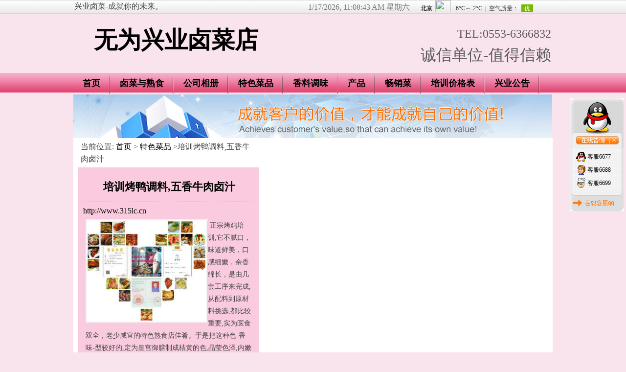

--- FILE ---
content_type: text/html; Charset=utf-8
request_url: http://www.315lc.cn/news/lzsj130780.html
body_size: 8887
content:

<!DOCTYPE html PUBLIC "-//W3C//DTD XHTML 1.0 Transitional//EN" "http://www.w3.org/TR/xhtml1/DTD/xhtml1-transitional.dtd">
<html xmlns="http://www.w3.org/1999/xhtml">
<head>
<meta http-equiv="Content-Type" content="text/html; charset=utf-8" />
<title>培训烤鸭调料,五香牛肉卤汁</title>
<meta name="keywords" content="培训烤鸭,卤汁培训,培训调料,烤鸭调料,卤汁调料,五香牛肉培训,五香牛肉调料" />
<meta name="Description" content="烤鸭：采用精选中药香料熬成老汤，经腌制、熬卤、浸泡工艺制作而成。五香牛肉都是现学现做，所以程序必不可少。培训烤鸭,五香牛肉卤汁调料卤汁是一般餐厅里有那么几道菜常用到的，网站http://m.315lc.cn询问；189 5 655 6 237，" / >
<link rel="shortcut icon" href="http://s1.cdn.zhuolaoshi.cn/sys_img/WebIcon/14.ico" type="image/x-icon"><link rel="Bookmark" href="http://s1.cdn.zhuolaoshi.cn/sys_img/WebIcon/14.ico" type="image/x-icon"> 
<script language="JavaScript" type="text/javascript" src="http://cdn.zhuolaoshi.cn/js/jquery-1.11.1.min.js"></script>
<script language="JavaScript" type="text/javascript" src="http://cdn.zhuolaoshi.cn/js/layer/layer.min.js"></script>
<script language="JavaScript" src="http://cdn.zhuolaoshi.cn/js/jquery.d.imagechange.js"></script>
<script language="JavaScript" src="http://cdn.zhuolaoshi.cn/js/MSClass.js"></script>
<script src="http://cdn.zhuolaoshi.cn/js/fixIE.js"></script>
<script src="http://s1.cdn.zhuolaoshi.cn/js/jquery.lazyload.js"></script>
<link href="http://s1.cdn.zhuolaoshi.cn/user/site46581/user_sys/css.css?2026/1/17190821" rel="stylesheet" type="text/css" />
<style type="text/css">
.top_main{ height:282px;}
.bot_main{ height:104px;overflow:hidden}
.main_css{overflow:hidden}
.box_left .mokuai{margin-bottom:4px;}
.breadcrumb{padding:5px;border:#666666 0px solid;}
.artlist{margin-bottom:5px;margin-top:5px;}
.box_css_0{padding:0px 0px 0px 0px;border:#d9d9d9 1px solid;background:url(http://sc.zhuolaoshi.cn/sc/wangyebj/datu/112.gif) #ffffff;}
.box_css_top_0{background:url(http://sc.zhuolaoshi.cn/sc/menubj/datu/99.gif);color:#434343;font-size:12px;font-family:微软雅黑;font-weight:bold;padding:3px 4px 5px 6px;}
.box_css_top_0 span a{float:right;background:url(http://sc.zhuolaoshi.cn/sc/more/datu/8.gif) no-repeat;display:block;font-weight: normal; font-style:normal;font-size:12px;width:30px;height:13px;margin-top:3px;margin-right:6px;}
.box_css_main_0{background:url(http://sc.zhuolaoshi.cn/sc/wangyebj/datu/115.gif) left;padding:4px 5px 6px 7px;}
.a_css_0 li{display:block;padding:1px 2px 3px 4px;margin:4px 3px 2px 1px;border-bottom-color:#d9d9d9;border-bottom-width:1px;border-bottom-style:dashed;background:url(/sys_img/bg_img/menu2/9.gif)  left;}
.a_css_0 li a{color:#434343;font-size:12px;}
.a_css_0 li a:visited{color:#434343;font-size:12px;}
.a_css_0 li a:hover{font-size:12px;color:#0000ff;text-decoration:underline;}
.a_css_0 li span{float:right;color:#674ea7;}
.article_show{color:rgb(136,136,136);font-size:12px;text-align:center;margin-bottom:5px;margin-top:5px;}
.articleContent{padding:5px; word-wrap: break-word;}
.pldiv{margin-bottom:4px;}
.comm_list{padding:5px;}
.CommUl{list-style-type:none;margin:0px;padding:0px 0px 3px 0px;text-align:left;border-bottom: 1px dotted #afafb0;}
.CommUl li{margin:0px;padding:8px 3px 0px 3px;text-align:left;line-height:20px;}
.comm_list .CommUl li .author{color:#1e50a2;}
.comm_list .CommUl li .from{color:#666;}
.comm_list .CommUl li .postTime{color:#666;float: right;display: block;white-space: nowrap;}
.artcomment{margin-top:4px;}
#verifycode{position:relative;top:-2px;}
.lazy{ background: #F4F4F4 url(/sys_img/loading.gif) no-repeat center center; }
.articleContent img{ max-width:100%;}
</style>
<script language="javascript">
$(function(){
$('.menu li div').css('top',$('.menu li').css('height'));var isie678=(/msie 6/i.test(navigator.userAgent))||(/msie 7/i.test(navigator.userAgent))||(/msie 8/i.test(navigator.userAgent));$('.menu >li').on('mouseenter',function(){$(this).find('div').show();$(this).children('a').addClass('menuhover');if(isie678){$(this).addClass('active')}}).on('mouseleave',function(){$(this).find('div').hide();$(this).children('a').removeClass('menuhover');if(isie678){$(this).removeClass('active')}});});
function changeSize(size){
    $(".articleContent").css("font-size",size+"px").find("*").css("font-size",size+"px");
    $("#bot_main").css("position","static").css("position","relative");
}
$(function(){
    $("#postComment").on("click",function(){
        if($("#plcontent").val()==""||$("#plcontent").val()==$("#plcontent").attr("placeholder")){
            alert("请输入评论内容！");
            return false;
        }
        if($("#plcode").val()==""){
            alert("请输入验证码！");
            return false;
        }
        $.ajax({
            type:"post",
            url:"/inc/ajaxComment.asp?act=post",
            data:{
                articleId:130,
                content:$("#plcontent").val(),
                code:$("#plcode").val()
            },
            dataType:"json"
        }).done(function(data){
            if(data.errno){
                alert(data.msg);
            }else{
                alert(data.msg);
                if(data.show){
                    var strVar = "";
                    strVar += "<ul class=\"CommUl\">";
                    strVar += "    <li class=\"clearfix\">";
                    strVar += "    <span style=\"float:left\"><img src=\"/sys_img/msg.gif\"> 评论人：<span class=\"author\"> "+(data.show.username==""?"匿名用户":data.show.username)+" <\/span> <span class=\"ip\"> ip："+data.show.ip+" <\/span><\/span><span class=\"postTime\">"+data.show.date+" 发表<\/span>";
                    strVar += "    <\/li>";
                    strVar += "    <li><div style=\"line-height: 21px; margin-bottom: 3px; zoom: 1; word-wrap: break-word;overflow:hidden;\">"+$("#plcontent").val()+"<\/div><\/li>";
                    strVar += "<\/ul>";
                    if($(".comm_list .CommUl").length){
                        $(strVar).insertBefore($(".comm_list .CommUl:first"));
                    }else{
                        $(strVar).appendTo($(".comm_list"));
                    }
                }
                $("#plcontent").val('');
                $("#plcode").val('');
                $("#verifycode").attr("src","/inc/VerifyCode.asp?r="+Math.random());
            }
        }).error(function(){
            alert("评论失败！");
        });
    });
    $(".showLogin").on("click",function(){
        var act=$(this).attr("data-act");
        $.layer({
            type: 2,
            maxmin: false,
            shadeClose: false,
            title: "会员登录",
            shade: [0.2,'#000'],
            offset: ['200px',''],
            area: ['300px', '220px'],
            iframe: {src: "/inc/loginFrame.asp?act="+act+"&r="+Math.random()}
        });
    });
    $(".comm_list").on("click",".pager a",function(){
        var page=$(this).attr("page");
        $(".comm_list").load("/inc/ajaxComment.asp?act=get&articleId=130&page="+page+"&r="+Math.random());
    });
});

</script>
<style type="text/css">
.top_all,.bot_all,.nrscreen{min-width:980px;}
.quanpinbj{min-width:980px;width:100%; position:relative; z-index:-1;}
</style>

</head>
<body>

<div class="top_all" id="top_all">
	<div class="top_main" id="top_main" style="position:relative;z-index:10;">
	  
		<div id="mokuai_1" style="overflow:hidden;position:absolute;width:338px; height:59px; top:52px; left:42px; z-index:1">
			<div style="">
                <div id="tb_last_box_1"><strong style="color:#5D5D5D;font-family:微软雅黑;font-size:62px;line-height:60px;white-space:normal;"><span style="font-size:48px;"><a href="http://www.315lc.cn" target="_blank"><span style="font-size:48px;">无为兴业卤菜店</span></a></span></strong></div>

            </div>
		</div>
	  
		<div id="mokuai_3" style="position:absolute;width:978px; height:41px; top:144px; left:-1px; z-index:99">
			<div style="">
                <style>
.menu{width:980px}
</style><ul class='menu clearfix'>
<li><a href="/" target="_self">首页</a><div><a href="/guanyu/" target="_self">公司介绍</a></div></li>
<li><a href="/chanpin/" target="_self">卤菜与熟食</a></li>
<li><a href="/album_7/" target="_self">公司相册</a></li>
<li><a href="/news/" target="_self">特色菜品</a></li>
<li><a href="/ITnews/" target="_self">香料调味</a></li>
<li><a href="/dongtai/" target="_self">产品</a></li>
<li><a href="/shop/" target="_self">畅销菜</a></li>
<li><a href="/pzjgb/" target="_self">培训价格表</a></li>
<li><a href="/xygg/" target="_self">兴业公告</a></li>

</ul>
    <script>
    $(function(){
        var path=location.pathname;
        $(".menu li>a").each(function(i,link){
            if($(link).attr("href")==path){
                $(link).parent().addClass("current");
            }
        });
    });
    </script>
    
            </div>
		</div>
	  
		<div id="mokuai_4" style="overflow:hidden;position:absolute;width:219px; height:21px; top:2px; left:480px; z-index:1">
			<div style="">
                <div id="tb_last_box_4"><script>   
   setInterval("timer.innerHTML=new Date().toLocaleString()+' 星期'+'日一二三四五六'.charAt(new Date().getDay());",1000);
</script>
<div id="timer" style="color:#787878;">
</div></div>

            </div>
		</div>
	  
		<div id="mokuai_5" style="overflow:hidden;position:absolute;width:264px; height:24px; top:1px; left:710px; z-index:1">
			<div style="">
                <div id="tb_last_box_5"><iframe width="280" scrolling="no" height="25" frameborder="0" allowtransparency="true" src="http://i.tianqi.com/index.php?c=code&id=34&icon=1&num=3">
</iframe></div>

            </div>
		</div>
	  
		<div id="mokuai_6" style="overflow:hidden;position:absolute;width:360px; height:47px; top:88px; left:617px; z-index:1">
			<div style="">
                <div id="tb_last_box_6"><div style="text-align:right;">
	<span style="color:#5D5D5D;font-family:KaiTi_GB2312;font-size:32px;line-height:1.5;">诚信单位-值得信赖</span>
</div></div>

            </div>
		</div>
	  
		<div id="mokuai_7" style="overflow:hidden;position:absolute;width:211px; height:31px; top:51px; left:766px; z-index:1">
			<div style="">
                <div id="tb_last_box_7"><div style="text-align:right;">
	<span style="color:#5D5D5D;font-family:KaiTi_GB2312;font-size:24px;line-height:1.5;">TEL:0553-6366832</span>
</div></div>

            </div>
		</div>
	  
		<div id="mokuai_9" style="overflow:hidden;position:absolute;width:262px; height:25px; top:0px; left:2px; z-index:1">
			<div style="">
                <div id="tb_last_box_9">兴业卤菜-成就你的未来。</div>

            </div>
		</div>
	  
		<div id="mokuai_10" style="overflow:hidden;position:absolute;width:979px; height:89px; top:193px; left:0px; z-index:1">
			<div style="">
                <div id="tb_last_box_10"><img src="/user/204/image/20151208/20151208085984088408.png" alt="" /></div>

            </div>
		</div>
	  
	</div>
</div>

<div class="main_css clearfix" id="main_body">

    <div class="box_left" style="float:right;width:550px;padding-top:20px;padding-right:0px;padding-bottom:0px;padding-left:30px;">
    
    </div>

    <div class="box_right" style="float:left;width:370px">
        <div class="breadcrumb">当前位置:
            <a href="/">首页</a> &gt; 
            <a href='/news/'>特色菜品</a> &gt;培训烤鸭调料,五香牛肉卤汁
        </div>
        
                    <div class="box_css_2">
                        <div class="box_css_main_2">
                            
                                <h1 style="color:#000000;font-size:22px;padding-top:20px;padding-right:2px;padding-bottom:3px;padding-left:4px;text-align:center">培训烤鸭调料,五香牛肉卤汁</h1>
                                <div class="article_show clearfix" style="padding:5px 0;border-bottom:1px dotted ">
                                    <div style="float:left;">
                                        
                                    </div>
                                    <div style="float:right;">
                                        
                                    </div>
                                </div>
                            
                            <div class="artad_top"><a href="http://www.315lc.cn" target="_blank">http://www.315lc.cn</a></div>
                            
                            <div class="articleContent" style="color:#434343;font-size:14px;line-height:25px;"><style>.articleContent a{color:#434343;font-size:14px;line-height:25px;}</style>
                                <p>
	<a href="http://www.315lc.cn/" target="_blank"><img src="http://s1.cdn.zhuolaoshi.cn/user/site46581/image/20190731/20190731183931603160.jpg" alt="兴业卤菜产品" width="250" height="211" title="兴业卤菜产品" align="left" /></a>&nbsp;正宗烤鸡培训,它不腻口，味道鲜美，口感细嫩，余香绵长，是由几套工序来完成,从配料到原材料挑选,都比较重要,实为医食双全，老少咸宜的特色熟食店佳肴。于是把这种色-香-味-型较好的,定为皇宫御膳制成桔黄的色,晶莹色泽,内嫩外焦,酥松内外,容易消化的卤菜,它有开脾健胃-生津养血-补气的功效。从皮到肉到骨鲜味一致,酥松可口,不夹牙。&nbsp; 烤鸭：采用精选中药熬成老汤，经腌制/熬卤/浸泡/沥水和烤制等工艺制作而成。鸭子外观饱满，颜色为枣红色，<a href="/search/article.asp?keyw=培训烤鸭">培训烤鸭</a>,<a href="/search/article.asp?keyw=五香牛肉调料">五香牛肉调料</a>皮层酥脆，外焦里嫩，细品起来，滋味更加美妙。巧用了自创独特的味道，让大部分消费者吃一次就记住了这个的味道；<br />
五香牛肉：如今会做菜的人越来越少了，都是现学现做，所以程序必不可少。它是流行的一道菜，便宜量足，<a href="/search/article.asp?keyw=卤汁培训">卤汁培训</a>,<a href="/search/article.asp?keyw=培训调料">培训调料</a>有助于消化。小餐厅里有那么几道菜被点到的，它是大饭店-小吃部常见的一道菜。致富项目，适合餐饮店，熟食店，卤菜摊经营。<br />
卤汁：餐馆里的卤汁都不会只用过一次就倒掉，而是会反复利用。其保存方法：每天早、晚需烧沸一次，“药袋”一般几天换一次，<a href="/search/article.asp?keyw=烤鸭调料">烤鸭调料</a>,<a href="/search/article.asp?keyw=五香牛肉培训">五香牛肉培训</a>每天还要根据用量的损耗，适当<a href="/search/article.asp?keyw=卤汁调料">卤汁调料</a>按比例加入生抽、鱼露、老抽、盐、糖、酒，每天卤制后，需将南姜、蒜头、青蒜、芫荽捞起，除去泡沫杂质。不能有水份混入防止变质。卤水上面的油要保留住。<br />
网址：http://www.315lc.cn <a href="/search/article.asp?keyw=培训烤鸭">培训烤鸭</a>,五香牛肉<a href="/search/article.asp?keyw=卤汁调料">卤汁调料</a>欢迎咨询:+q:五、六、三、零、四、一、二、五、六:<br />
技术垂询:壹捌玖伍陆伍伍陆贰叁柒、<br />
询问；189 5 655 6 237，
</p>
                            </div>
                            <div>
                            
                                <div class="wz_shangyi">上一篇：<a href="/news/lzsj120814.html">加盟学做鹅,鸡,鸭,盐水口味</a></div>
                            
                                <div class="wz_xiayi">下一篇：<a href="/news/lzsj140766.html">特色卤菜加盟,鸡,凤爪,清真口味</a></div>
                            
                            </div>
                        
                        <div class="artad_bot"><a href="http://m.315lc.cn" target="_blank"></a><a href="http://m.315lc.cn" target="_blank"></a><a href="http://www.lcjmssd.cn" target="_blank">http://www.lcjmssd.cn</a></div>
                        
                        </div>
                    </div>
                    
                    <div class="artcomment box_css_2">
                        <div class="box_css_top_2">文章评论</div>
                        <div class="box_css_main_2">
                            <div class="pldiv">
                                <textarea id="plcontent" cols="70" rows="4" class="input_style" maxlength="1000" placeholder="评论内容"></textarea>
                            </div>
                            <div class="pldiv">
                                <input type="text" size="20" id="plcode" class="input_style" style="text-transform:uppercase" /> <img src="/inc/VerifyCode.asp" onclick="this.src='/inc/VerifyCode.asp?r='+Math.random();" align="absmiddle" id="verifycode">
                                <input id="postComment" class="button_style" type="button" value="提交" />
                            </div>
                            <div class="pldiv">
                                发表评论：(匿名发表无需登录，已登录用户可直接发表。) 登录状态： 
                                
                                <span class="loginStatus" style="color:red" id="loginStatus"><a href="javascript:void(0)" class="showLogin" data-act="articlecommentlogin" style="color:#a94442">未登录,点击登录</a></span>
                                
                            </div>
                            <div class="comm_list">
                                
                                <div class="pager">
                                    
                                </div>
                            </div>
                        </div>
                    </div>
                    
    </div>
</div>
<div class="bot_all" id="bot_all">
	<div class="bot_main" id="bot_main" style="position:relative">
	  
		<div style="position:absolute;width:969px; height:72px; top:32px; left:7px; z-index:1;overflow:hidden;">
			<div style="">
                <div id="tb_last_box_2"><p style="text-align:center;">
	<span style="color:#000000;font-family:'Microsoft YaHei';font-size:14px;line-height:1.5;">地址：中国·安徽无为县无城镇城北社区花园14号 &nbsp; &nbsp;电话： +86-0553-6366832&nbsp;&nbsp;</span>
</p>
<p style="text-align:center;">
	<span style="color:#000000;font-family:'Microsoft YaHei';font-size:14px;line-height:1.5;">手机：18956556237&nbsp; 业务QQ563041256</span>
</p>
<span style="color:#FFFFFF;font-size:14px;font-family:'Microsoft YaHei';"> 
<div style="text-align:center;">
	<span style="line-height:1.5;color:#000000;">版权所有：芜湖彗星网络科技有限公司&nbsp; ICP备案号： 皖ICP备19015176号-1</span> 
</div>
</span></div>

            </div>
		</div>
	  
	</div>
</div>
<div style="display:; text-align:center; clear:both"><script type="text/javascript" src="https://js.users.51.la/19377496.js"></script>

<script src="https://s22.cnzz.com/z_stat.php?id=1272814915&web_id=1272814915" language="JavaScript"></script></div><script>(function(){var bp = document.createElement('script');bp.src = '//push.zhanzhang.baidu.com/push.js';var s = document.getElementsByTagName("script")[0];    s.parentNode.insertBefore(bp, s);})();</script>
<script>
$(function(){
     $( "img.lazy" ).lazyload();
})
</script>
<script language="JavaScript" src="/js/page_common.js"></script>
</body>
</html>


--- FILE ---
content_type: text/html; charset=UTF-8
request_url: http://i.tianqi.com/index.php?c=code&id=34&icon=1&num=3
body_size: 2594
content:
<html><head>
    <meta http-equiv="Content-Type" content="text/html; charset=utf-8">
    <meta name="viewport" content="width=device-width, initial-scale=1.0, maximum-scale=1.0, minimum-scale=1.0, user-scalable=no" />
    <title>北京天气预报代码调用</title>
    <!--[if IE 6]>
    <script type="text/javascript" mce_src="DD_belatedPNG.js" src="//static.tianqistatic.com/static/js/DD_belatedPNG.js"></script>
    <script type="text/javascript">DD_belatedPNG.fix(".pngtqico");</script>
    <![endif]-->
    <link href="//plugin.tianqistatic.com/static/css/new_zishiying.css" rel="stylesheet" type="text/css">
    <script type="text/javascript">
        var color = bgcolor = bdcolor = site = icon = "";
        var num = 0;
         var pngtqico = document.querySelector('.pngtqico')
        document.addEventListener('DOMContentLoaded', function() {
            init();
            
            // icon 参数处理
            if (typeof(icon) !== 'undefined' && icon !== '') {
                var pngtqicoElements = document.querySelectorAll(".pngtqico");
                pngtqicoElements.forEach(function(element) {
                    if (element.src.indexOf('tianqibig') > 1) {
                        element.src = element.src.replace("tianqibig", icon);
                    } else {
                        element.src = element.src.replace("/tianqi/", '/' + icon + '/');
                    }
                });
            } else {
                icon = 'tqicon1';
            }
            
            // bgcolor 参数处理
            if (typeof(bgcolor) !== 'undefined' && bgcolor !== '') {
                document.getElementById("mobile280").style.backgroundColor = bgcolor;
            }
            
            // bdcolor 参数处理
            if (typeof(bdcolor) !== 'undefined' && bdcolor !== '') {
                document.getElementById("mobile280").style.border = '1px solid ' + bdcolor;
            }
            
            // color 参数处理
            if (typeof(color) !== 'undefined' && color !== '') {
                document.getElementById("mobile280").style.color = color;
                
                // 设置所有链接颜色
                var mobile280Links = document.querySelectorAll("#mobile280 a");
                mobile280Links.forEach(function(element) {
                    element.style.color = color;
                });
                
                // 设置 f1 类元素颜色
                var f1Elements = document.querySelectorAll("#mobile280 .f1");
                f1Elements.forEach(function(element) {
                    element.style.color = color;
                });
                
                // 清除 wtpic font 元素的 color 属性
                var wtpicFontElements = document.querySelectorAll("#mobile280 .wtpic font");
                wtpicFontElements.forEach(function(element) {
                    element.removeAttribute("color");
                });
            }
            
            // temp 参数处理
            if (typeof(temp) !== 'undefined' && temp == 0) {
                var wt2Elements = document.querySelectorAll("div.wt2");
                wt2Elements.forEach(function(element) {
                    element.remove();
                });
            }
            
            // textalign 参数处理
            if (typeof(textalign) !== 'undefined' && textalign == 1) {
                document.getElementById("mobile280").classList.add('flex');
            }
        });

        function init() {
            if (num == 0) num = 5;

            // 移除多余的 day 元素
            for (var i = 5; i > num; i--) {
                var dayElement = document.getElementById('day_' + i);
                if (dayElement) {
                    dayElement.remove();
                }
            }

            // icon 参数处理
            if (typeof(icon) !== 'undefined' && icon !== '') {
                var pngtqicoImages = document.querySelectorAll("img.pngtqico");
                pngtqicoImages.forEach(function(img) {
                    img.src = img.src.replace("tianqibig", icon);
                });
            }
        }

    </script>
    <style type="text/css">
        body{margin:0;padding:0;font-size:12px; font-family:"微软雅黑"}
        body, h1, h2, h3, h4, h5, h6, hr, p, dl, dt, dd, ul, ol, li, pre, fieldset, textarea, th, td{ margin: 0;padding: 0;}
        em{font-size: 12px;font-weight: normal;font-style: normal;}
        ul{list-style-type:none;margin:0;padding:0;}
        li{list-style-type:none;margin:0;padding:0;}
        img{border:0;}
        a:link,a:visited,a:hover,a:active{color:#333;text-decoration:none;}
        a:hover{color:#333;text-decoration:none;}
        .box{ float:left; width: max-content;  overflow:hidden;display:flex;align-items:center}
        .box strong{float:left; font-size:12px; padding:0 6px 0 0;}
        .box .wtpic{height:22px;width:22px;float:left; padding:0 6px 0 0;}
        .box .wtline{float:left; margin-top:0; padding:0;}
        .box .st{float:left; padding:0 6px;}
        .box .kqzl{float:left; margin-top:0; padding:0 6px 0 0;}
        .box .zl_txt{float:left;  padding:0 6px; background:#9ED15B; color:#fff;}
        .gk_box .wtpic{float:left;width:100%;}
        a:link {text-decoration: none;}
        a:visited {text-decoration: none;}
        a:hover {text-decoration: none;}
        a:active {text-decoration: none;}
        #mobile280{display:block}
        .flex{display:flex!important}
    </style>
</head>
<body marginwidth="0" marginheight="0"  style="background-color:transparent;overflow:hidden">
<div id="mobile280" class="flex_center">
    <div class="box" style="font-size: 12px;">
        <a target="_blank" href="https://www.tianqi.com/beijing/?tq" title="北京未来七天天气预报">
            <strong style="font-size: 12px;">北京</strong></a>
        <a style="display:flex; align-items: center;" target="_blank" href="https://www.tianqi.com/beijing/?tq"><span class="wtpic"><img class="pngtqico" align="absmiddle" src="https://plugin.tianqistatic.com/static/images/tianqibig/b14.png" style="border:0;width:20px;height:20px"></span>
            <span class="wtline">-6℃～-2℃</span>
            <span class="st">|</span><span class="kqzl">空气质量：</span><span class="zl_txt" style="background:#79b800">
                优</span></a></div>
</div >
<div style="display: none;">
</div><div style="display: none;">
    <script type="text/javascript">
        var _hmt = _hmt || [];
        (function() {
            var hm = document.createElement("script");
            hm.src = "https://hm.baidu.com/hm.js?86f43783acc56b0c8abb5bb039edc763";
            var s = document.getElementsByTagName("script")[0];
            s.parentNode.insertBefore(hm, s);
        })();
    </script>
</div>
<script>
        var site = ''==0?'16':'';
        var pngtqico = document.querySelector('.pngtqico');
        var wtpic = document.querySelector('.wtpic');  
        var fontSize = document.querySelector('.box');
        var strong = document.querySelector('strong');
        (function(){
            if(hasMobile()){
                site = 15
                wtpic.style.width = 2.0*(site/4.5) + 'vw'
                wtpic.style.height = 2.0*(site/4.5) + 'vw'
                pngtqico.style.width = 2.0* (site/4.5) + 'vw'
                pngtqico.style.height = 2.0* (site/4.5) + 'vw'
                site = (site/4.5) + 'vw'
                fontSize.style.fontSize = site
                strong.style.fontSize = site
            }else{
                wtpic.style.width = 2*site
                wtpic.style.height = 2*site
                pngtqico.style.width = 2* site
                pngtqico.style.height = 2* site
            }
        })()
    function hasMobile() {
  let isMobile = false
  if (navigator.userAgent.match(/(phone|pad|pod|iPhone|iPod|ios|iPad|Android|Mobile|BlackBerry|IEMobile|MQQBrowser|JUC|Fennec|wOSBrowser|BrowserNG|WebOS|Symbian|Windows Phone)/i)) {
    isMobile = true
  }
  return isMobile
}
</script>
  
</body></html><script type="text/javascript">num=3;color="#";icon="tqicon1";temp=0;document.domain = "tianqi.com";document.cookie="PATHURL=c=code&id=34&icon=1&num=3;domain=.tianqi.com";</script>

--- FILE ---
content_type: text/html; Charset=utf-8
request_url: http://www.315lc.cn/inc/qqonline.asp
body_size: 1191
content:

if (!document.layers)
document.write('<div id=divStayTopLeft style="position:absolute;z-index:19891219;">');
document.write('<table cellSpacing="0" cellPadding="0" width="110" border="0" id="qqtab">');
document.write('    <tr>');
document.write('      <td width="110" onclick="if(document.all.qqtab.style.display==\'none\'){document.all.qqtab.style.display=\'\'} else {document.all.qqtab.style.display=\'none\'}"><img src="http://s1.cdn.zhuolaoshi.cn/sys_img/qqstyle/1/top.gif" border="0"></td>');
document.write('    </tr>');
document.write('    <tr id="qqstab">');
document.write('      <td valign="middle" align="center" background="http://s1.cdn.zhuolaoshi.cn/sys_img/qqstyle/1/middle.gif">');
document.write('<table border="0" width="90" cellSpacing="0" cellPadding="0">');
document.write('  <tr>');
document.write('    <td width="90" height="5" border="0" colspan="2"></td>');
document.write('  </tr>');

document.write('<tr>');

    document.write('    <td width="25" height="27" valign="middle" align="center">');
    document.write('<img src="http://s1.cdn.zhuolaoshi.cn/sys_img/qqface/1_m.gif" border="0" hspace="3">');
    document.write('    </td>');
    document.write('    <td width="65" height="27" valign="middle" align="left">');
    document.write('<a href="http://wpa.qq.com/msgrd?v=3&uin=563041256&site=qq&menu=yes" target="_blank"><font style="font-size:12px;TEXT-DECORATION:none;color:#000000;" title="点击在线QQ咨询">客服6677</font></a><br>');
    document.write('    </td>');
  
document.write('  </tr>');
document.write('  <tr>');

document.write('<tr>');

    document.write('    <td width="25" height="27" valign="middle" align="center">');
    document.write('<img src="http://s1.cdn.zhuolaoshi.cn/sys_img/qqface/7_m.gif" border="0" hspace="3">');
    document.write('    </td>');
    document.write('    <td width="65" height="27" valign="middle" align="left">');
    document.write('<a href="http://wpa.qq.com/msgrd?v=3&uin=563041256&site=qq&menu=yes" target="_blank"><font style="font-size:12px;TEXT-DECORATION:none;color:#000000;" title="点击在线QQ咨询">客服6688</font></a><br>');
    document.write('    </td>');
  
document.write('  </tr>');
document.write('  <tr>');

document.write('<tr>');

    document.write('    <td width="25" height="27" valign="middle" align="center">');
    document.write('<img src="http://s1.cdn.zhuolaoshi.cn/sys_img/qqface/10_m.gif" border="0" hspace="3">');
    document.write('    </td>');
    document.write('    <td width="65" height="27" valign="middle" align="left">');
    document.write('<a href="http://wpa.qq.com/msgrd?v=3&uin=563041256&site=qq&menu=yes" target="_blank"><font style="font-size:12px;TEXT-DECORATION:none;color:#000000;" title="点击在线QQ咨询">客服6699</font></a><br>');
    document.write('    </td>');
  
document.write('  </tr>');
document.write('  <tr>');


document.write('</table>');
document.write('</td>');
document.write('</tr>');
document.write('<tr>');
document.write('<td width="110"><a href="/"><img src="http://s1.cdn.zhuolaoshi.cn/sys_img/qqstyle/1/bottom.gif" border="0"></a></td>');
document.write('</tr>');
document.write('</table>');
var verticalpos="frombottom"
if (!document.layers)
document.write('</div>');
function scrollqq()
{
  var posXqq,posYqq;
 if (window.innerHeight)
 {
  posXqq=window.pageXOffset;
  posYqq=window.pageYOffset;
   }
   else if (document.documentElement && document.documentElement.scrollTop)
      {
    posXqq=document.documentElement.scrollLeft;
    posYqq=document.documentElement.scrollTop;
    }
    else if (document.body)
      {
    posXqq=document.body.scrollLeft;
    posYqq=document.body.scrollTop;
      }
     var divStayTopLeft=document.getElementById("divStayTopLeft");
    divStayTopLeft.style.top=(posYqq+400-200)+"px";

  divStayTopLeft.style.right=5+"px";

  setTimeout("scrollqq()",500);
    }
      scrollqq();


--- FILE ---
content_type: text/css
request_url: http://s1.cdn.zhuolaoshi.cn/user/site46581/user_sys/css.css?2026/1/17190821
body_size: 2936
content:
.clearfix:after { content: "." ; display: block ;height: 0 ;clear: both ;visibility: hidden ;}
.clearfix{ display: inline-block; }
*html .clearfix{ height:1%; }
.clearfix{ display:block; }
.clear{ clear:both; line-height:0px; font-size:0px; visibility:hidden;}
ul,li,form,h1{ margin:0px; padding:0px; list-style:none;}
input,select,textarea{outline:none}
body{background: #f9e3ec;padding:0px 0px 0px 0px;margin:0px;}
body,td,th{font-family:微软雅黑;color:#434343;font-size:16px;line-height:25px;}
a{color:#000000;text-decoration:none;font-size:16px;outline: none;text-decoration:none;}
a:link{color:#000000;text-decoration:none;font-size:16px;text-decoration:none;outline: none;}
a:visited {color:#000000;text-decoration:none;font-size:16px;text-decoration:none;}
a:hover {color:#000000;text-decoration:none;font-size:16px;text-decoration:none;}
a:active {color:#000000;text-decoration:none;font-size:16px;text-decoration:none;}
.top_all{background:url(/user/208/image/20151289543771.png) repeat-x top;}
.top_main{width:980px;margin:0px auto;}
.bot_all{background: #facbdf;}
.bot_main{width:980px;margin:0px auto;overflow-x:hidden;}
.web_width{width:980px;margin:0px auto;overflow-x:hidden;}
.main_css{width:960px;margin:0px auto;background: #ffffff;padding:0px 10px 10px 10px;overflow-x:hidden;}
img{border:0px;}
p{margin:0px 0px 5px 0px;padding:0px;}
.button_style{background: #000000;color:#ffffff;margin:0px;padding:2px 5px;text-align:center;font-weight:bold;border:0px;height:25px;overflow:hidden;}
.input_style{border:1px solid;border-color:#d9d9d9;padding:4px 3px;margin:0;}
.search_button_style{background: #000000;color:#ffffff;height:30px;margin:0px;border:0px;font-weight:bold;font-size:14px;padding:0px 10px;overflow:hidden;}
.search_input_style{padding:3px;height:22px;margin:0px;line-height:22px;float:left;width:120px;overflow:hidden;border:1px solid;border-color:#000000;}
.page_css{text-align:center;MARGIN-TOP: 20px; MARGIN-BOTTOM: 10px;}
.page_css a{COLOR:#ffffff;Border-COLOR:#d9d9d9;border-width:1px;border-style:solid;BACKGROUND-COLOR:#666666;PADDING:4px 6px;MARGIN-RIGHT: 3px; TEXT-DECORATION:none;}
.page_css a:hover{COLOR:#ffffff;Border-COLOR:#434343;border-width:1px;border-style:solid;BACKGROUND-COLOR:#000000;PADDING:4px 6px;MARGIN-RIGHT:3px;TEXT-DECORATION: none;}
.page_css a:active{COLOR:#ffffff;Border-COLOR:#d9d9d9;border-width:1px;border-style:solid;BACKGROUND-COLOR:#666666;PADDING:4px 6px;MARGIN-RIGHT: 3px; TEXT-DECORATION:none;}
.page_css span.current{COLOR:#ffffff;Border-COLOR:#434343;border-width:1px;border-style:solid;BACKGROUND-COLOR:#000000;PADDING:4px 6px;MARGIN-RIGHT:3px;TEXT-DECORATION: none;}

.page_css{padding-bottom:10px; clear:both;}.ablum_css li{display:block;float:left;margin-left:6px;margin-bottom:7px;width:91px;}
.ablum_css li img{width:87px;height:77px;margin-bottom:4px;border:#96bcf9 1px solid;padding:1px;}
.ablum_css li span{display:block;margin-bottom:3px;}
.box_css_1{padding:0px 0px 0px 0px;}
.box_css_top_1{font-size:12px;padding:0px 0px 0px 0px;}
.box_css_top_1 span a{}
.box_css_main_1{padding:0px 0px 0px 0px;}
.box_css_2{padding:0px 0px 0px 0px;background: #facbdf;}
.box_css_top_2{background:url(/user/208/image/20151289552171.png) no-repeat;color:#000000;font-size:14px;font-family:微软雅黑;font-weight:bold;padding:8px 0px 12px 35px;}
.box_css_top_2 span a{float:right;background:url(http://sc.zhuolaoshi.cn/sc/more/datu/31.gif) no-repeat;display:block;font-weight: normal; font-style:normal;font-size:12px;width:45px;height:10px;margin-top:10px;margin-right:10px;}
.box_css_main_2{padding:7px 10px 10px 10px;}
.a_type_css_1 span a{display:block;font-weight:bold;text-decoration:none;background: #fce5cd;font-size:14px;color:#ff0000;text-align:center;padding:5px 2px 3px 4px;margin:5px 2px 3px 6px;}
.a_type_css_1 span a:visited{display:block;font-weight:bold;text-decoration:none;background: #fce5cd;font-size:14px;color:#ff0000;text-align:center;padding:5px 2px 3px 4px;margin:5px 2px 3px 6px;}
.a_type_css_1 span a:hover{background: #f4cccc;font-size:14px;color:#980000;}
.a_type_css_1 li{display:block;float:left;white-space:nowrap;margin:5px 2px 3px 6px;}
.a_type_css_1 li a{background: #6d9eeb;display:block;float:left;padding:4px 3px 2px 1px;margin:5px 2px 3px 6px;font-size:12px;color:#fff2cc;}
.a_type_css_1 li a:visited{background: #6d9eeb;display:block;float:left;padding:4px 3px 2px 1px;margin:5px 2px 3px 6px;font-size:12px;color:#fff2cc;}
.a_type_css_1 li a:hover{font-size:12px;color:#ea9999;}
.a_css_2 li{display:block;padding:2px 2px 2px 20px;margin:0px 0px 0px 0px;border-bottom-color:#d9d9d9;border-bottom-width:1px;border-bottom-style:dashed;background:url(http://sc.zhuolaoshi.cn/sc/xiaotubiao/datu/5251.gif) no-repeat left;}
.a_css_2 li a{color:#000000;font-size:12px;}
.a_css_2 li a:visited{color:#000000;font-size:12px;}
.a_css_2 li a:hover{font-size:12px;color:#ff6600;text-decoration:underline;}
.a_css_2 li span{float:right;font-size:12px;color:#666666;}
.a_tw1_css_3 li{display:block;padding:3px 3px 3px 3px;margin:4px 4px 2px 0px;height:160px;float:left;border-color:#d9d9d9;border-style:solid;border-width:1px;width:140px;overflow:hidden;}
.a_tw1_css_3 li img{width:140px;height:130px;}
.a_tw1_css_3 li span{display:block;text-align:center;margin-top:5px;line-height:18px;}
.a_tw1_css_3 li span a{color:#434343;}
.a_tw1_css_3 li span a:visited{color:#434343;}
.a_tw1_css_3 li span a:hover{color:#ff0000;}
.a_tw2_css_4 li{display:block;padding:3px 3px 3px 3px;margin:0px 0px 8px 0px;float:left;width:310px;height:45px;overflow:hidden;}
.a_tw2_css_4 li img{float:left;width:0px;height:0px;}
.a_tw2_css_4 li span{float:left;display:block;margin-left:7px;width:302px;overflow:hidden;}
.a_tw2_css_4 li span b{display:block;margin-bottom:5px;}
.a_tw2_css_4 li span b a{font-size:14px;color:#ff0000;}
.a_tw2_css_4 li span b a:visited{font-size:14px;color:#ff0000;}
.a_tw2_css_4 li span b a:hover{font-size:14px;color:#ff6600;}
.a_tw2_css_4 li span p{line-height:20px;padding:0px;margin:0px;color:#666666;}
.shop_type_css_5 span a{display:block;font-weight:bold;text-decoration:none;background: #4a86e8;font-size:13px;color:#ff0000;text-align:center;padding:3px 3px 3px 3px;margin:0px 0px 3px 0px;}
.shop_type_css_5 span a:visited{display:block;font-weight:bold;text-decoration:none;background: #4a86e8;font-size:13px;color:#ff0000;text-align:center;padding:3px 3px 3px 3px;margin:0px 0px 3px 0px;}
.shop_type_css_5 span a:hover{background: #6d9eeb;font-size:13px;color:#cc4125;}
.shop_type_css_5 li{display:block;margin:0px 0px 3px 0px;}
.shop_type_css_5 li a{background: #d9ead3;display:block;padding:2px 2px 2px 2px;margin:0px 0px 3px 0px;font-size:12px;color:#4a86e8;}
.shop_type_css_5 li a:visited{background: #d9ead3;display:block;padding:2px 2px 2px 2px;margin:0px 0px 3px 0px;font-size:12px;color:#4a86e8;}
.shop_type_css_5 li a:hover{background: #76a5af;font-size:12px;color:#0000ff;}
.shop_tw1_css_6 li{display:block;padding:2px 2px 2px 2px;margin:0px 0px 8px 8px;height:300px;float:left;border-color:#20124d;border-style:solid;border-width:1px;width:220px;overflow:hidden;}
.shop_tw1_css_6 li img{width:220px;height:260px;}
.shop_tw1_css_6 li span{display:block;text-align:center;margin-top:5px;line-height:24px;}
.shop_tw1_css_6 li span a{font-size:14px;}
.shop_tw1_css_6 li span a:visited{font-size:14px;}
.shop_tw1_css_6 li span a:hover{font-size:14px;color:#d0e0e3;}
.shop_tw1_css_6 li div{margin:5px 0px 0px 0px;text-align:center;clear:both}
.shop_tw1_css_6 li div b{color:#ff0000;font-size:14px;font-family:Arial, Helvetica, sans-serif;}
.shop_tw1_css_6 li div i{margin:0 0 0 10px; padding:0;text-decoration:line-through; font-style:normal; color:#999999}
.shop_tw1_css_6 li div .cx{margin:0 0 0 10px; padding:1px; background:#FF0000; color:#FFFFFF}
.bbs_css_7 li{display:block;padding:5px 2px 3px 4px;margin:5px 2px 3px 6px;}
.bbs_css_7 li a{color:#434343;font-size:12px;}
.bbs_css_7 li a:visited{color:#434343;font-size:12px;}
.bbs_css_7 li a:hover{font-size:12px;color:#ff0000;text-decoration:none;}
.bbs_css_7 li span{float:right;color:#cccccc;}
.pic_css_8 li{display:block;padding:2px 2px 2px 2px;margin:0px 0px 8px 10px;float:left;width:200px;height:200px;background: #d9ead3;}
.pic_css_8 li img{width:200px;height:200px;}
.word_css_9 li{display:block;padding:3px 3px 3px 12px;margin:2px 2px 2px 2px;float:left;width:100px;background:url(http://sc.zhuolaoshi.cn/sc/xiaotubiao/datu/6231.gif) no-repeat left;}
.word_css_9 li a{color:#434343;}
.word_css_9 li a:visited{color:#434343;}
.word_css_9 li a:hover{color:#980000;text-decoration:none;}

.a_css_10 li{display:block;padding:5px 2px 5px 20px;margin:0px 0px 0px 0px;border-bottom-color:#d9d9d9;border-bottom-width:1px;border-bottom-style:dashed;background:url(http://sc.zhuolaoshi.cn/sc/xiaotubiao/datu/5251.gif) no-repeat left;}
.a_css_10 li a{color:#000000;font-size:12px;}
.a_css_10 li a:visited{color:#000000;font-size:12px;}
.a_css_10 li a:hover{font-size:12px;color:#ff6600;text-decoration:underline;}
.a_css_10 li span{float:right;font-size:12px;color:#666666;}
.a_tw1_css_11 li{display:block;padding:3px 3px 3px 3px;margin:4px 4px 2px 0px;height:210px;float:left;border-color:#d9d9d9;border-style:solid;border-width:1px;width:224px;overflow:hidden;}
.a_tw1_css_11 li img{width:224px;height:180px;}
.a_tw1_css_11 li span{display:block;text-align:center;margin-top:5px;line-height:18px;}
.a_tw1_css_11 li span a{color:#434343;}
.a_tw1_css_11 li span a:visited{color:#434343;}
.a_tw1_css_11 li span a:hover{color:#ff0000;}
.menu{background-repeat:repeat-x;padding-top:0px;padding-right:0px;padding-bottom:0px;padding-left:0px;font-size:18px;font-weight:bold;}
.menu a{color:#000000;font-size:18px;}
.menu a:hover{color:#000000;}
.menu li{float:left;display:block;list-style-type:none;position:relative;background-image:url(/user/208/image/20151289544771.png);background-repeat:no-repeat;background-position:right;}
.menuhover{color:#000000!important;}
.menu li a{float:left;display:block;line-height:18px;padding-top:17px;padding-right:20px;padding-bottom:18px;padding-left:20px;}
.menu li:hover{background-image:url(/user/208/image/20151289545371.png);background-repeat:repeat-x;background-position:center;}
.menu li div{position:absolute;left:0;display:none;z-index:999;background-color:#666666;background-repeat:repeat-x;padding-top:0px;padding-right:0px;padding-bottom:0px;padding-left:0px;}
.menu li div a{float:none;white-space:nowrap;display:block;font-size:14px;font-weight:normal;color:#ffffff!important;background-color:#e34b77;background-repeat:repeat-x;padding-top:7px;padding-right:24px;padding-bottom:8px;padding-left:24px;}
.menu li div a:hover{color:#ffffff!important;background-color:#434343;background-repeat:repeat-x;}
.menu li.active{background: url(/user/208/image/20151289545371.png) repeat-x center;}
.menu li.active a{color:#000000}
.menu li.current{background: url(/user/208/image/20151289545371.png) repeat-x center;}
.menu li.current a{color:#000000}

--- FILE ---
content_type: application/javascript
request_url: http://cdn.zhuolaoshi.cn/js/jquery.d.imagechange.js
body_size: 3067
content:
/********************************************************************************************************
 * D-ImageChange
 *----------------------------------------------------------------------------------------------------
 * @Desc 图片轮换插件
 *----------------------------------------------------------------------------------------------------
 * @Author D.夏亦知非
 * @Email DeclanZhang@gmail.com
 * @QQ 29540200
 * @Blog http://onblur.javaeye.com
 * @Date 2009-10-19
 * @Version V1.3@2010-03-16
 * @JQueryVersion 1.3.2+ (建议使用1.4以上版本)
 * 
 * @update v1.1 增加清空原始内容功能,以免页面加载完成之前显示大片空白
 * 		   v1.2 修正IE6每次从服务器读取背景图片的BUG
 *         v1.3 修正了宽度过大产生的BUG, 兼容JQ1.4.1, 建议使用JQ1.4+, 效率更高
 **/

// 修正IE6每次从服务器读取背景图片的BUG
try {
	document.execCommand('BackgroundImageCache', false, true);
}catch(e){

}
(function($){

jQuery.fn.extend({
	
	d_imagechange:function(setting){
		
		var config = $.extend({
			bg:true,						// 是否背景色
			title:false,						// 是否有标题
			desc:true,						// 是否有描述
			btn:true,						// 是否显示按钮
			repeat:'no-repeat',				// 重复规则 'no-repeat' 'repeat-x' 'repeat-y' 'repeat'
			
			bgColor:'#000',					// 背景色
			bgOpacity:.5,					// 背景透明度
			bgHeight:40,					// 背景高
			
			titleSize:14,					// 标题文字大小
			titleFont:'Verdana,宋体',		// 标题文本字体
			titleColor:'#FFF',				// 标题文本颜色
			titleTop:4,						// 标题上边距
			titleLeft:4,					// 标题左边距
			
			descSize:14,					// 描述文字大小
			descFont:'Verdana,宋体',			// 描述文本字体
			descColor:'#FFF',				// 描述文本颜色
			descTop:0,						// 描述上边距
			descLeft:4,						// 描述左边距
			descWeight:'bold',
			
			btnColor:'#FFF',				// 按钮颜色1 
			btnOpacity:.5,					// 未选中按钮透明度
			btnFont:'Verdana',				// 按钮文本字体
			btnFontSize:14,					// 按钮文字大小(注意:Chrome有默认最小字号的限制)
			btnFontColor:'#000',			// 按钮文本颜色
			btnText:true,					// 是否显示文本
			btnWidth:18,					// 按钮宽
			btnHeight:18,					// 按钮高
			btnMargin:4,					// 按钮间距
			btnTop:11,						// 按钮上边距
			
			playTime:2000,					// 轮换间隔时间,单位(毫秒)
            thumbnail:false,
			animateTime:500,				// 动画执行时间,单位(毫秒)
			animateStyle:'o',				// 动画效果:'o':渐显 'x':横向滚动 'y':纵向滚动 'show':原地收缩伸展 'show-x':横向收缩伸展 'show-y':纵向收缩伸展' none':无动画
			width:300,						// 宽, 不设定则从DOM读取
			height:200						// 高, 不设定则从DOM读取
			
		},setting);
        if(config.thumbnail){
            config.title=false;
            config.desc=false;
            config.bg=false;
        }
		
		return $(this).each(function(){
			var _this = $(this);
			var _w = config.width || _this.width();			// 宽
			var _h = config.height || _this.height();		// 高
			var _n = config.data.length;					// 数目
			var _i = 0;										// 当前显示的item序号
			
			_this.empty()
				 .css('overflow','hidden')
				 .width(_w)
				 .height(_h);
			
			// 半透明背景
			if(config.bg){
			$('<div />').appendTo(_this)
						.width(_w)
						.height(config.bgHeight)
						.css('background-color',config.bgColor)
						.css('opacity',config.bgOpacity)
						.css('position','absolute')
						.css('marginTop',_h-config.bgHeight)
						.css('zIndex',3333);
			}
			
			// 文字区
			var _textArea = 
			$('<div />').appendTo(_this)
						.width(_w)
						.height(config.bgHeight)
						.css('position','absolute')
						.css('marginTop',_h-config.bgHeight)
						.css('zIndex',6666);
			// 按钮区
			var _btnArea = 
			$('<div />').appendTo(_this)
						.width(config.data.length * (config.btnWidth + config.btnMargin +2))
						.height(config.bgHeight)
						.css('position','absolute')
						.css('marginTop',_h-config.bgHeight)
						.css('marginLeft',_w-(config.btnWidth+config.btnMargin)*_n)
						.css('zIndex',9999)
						.css('line-height','18px')
						.css('display',config.btn?'block':'none');
			
			// 插入空div修正IE的绝对定位BUG
			$('<div />').appendTo(_this);
			
			// 图片区
			var _imgArea = 
			$('<div />').appendTo(_this)
						.width('x,show-x'.indexOf(config.animateStyle)!=-1?_w*_n:_w)
						.height('y,show-y'.indexOf(config.animateStyle)!=-1?_h*_n:_h);			
	
			// 初始化图片 文字 按钮
			$.each(config.data,function(i,n){
				var a = $('<a />').append($("<img border=0 />")
							.width(_w)
							.height(_h)
							.attr("src", n.src)
							).appendTo(_imgArea)
							  .width(_w)
							  .height(_h)
						  .attr('href',n.href?n.href:'')
						  .attr('target',n.target?n.target:'')
						  .css('display','block')
						  .css('background-image','url('+n.src+')')
						  .css('background-repeat',config.repeat)
						  .css('display','block')
						  .css('float','x,show-x'.indexOf(config.animateStyle)!=-1?'left':'');
						  
				if(config.title){
				$('<b />').appendTo(_textArea)
						  .html(n.title?n.title:'')
						  .css('display',i==0?'block':'none')
						  .css('fontSize',config.titleSize)
						  .css('fontFamily',config.titleFont)
						  .css('color',config.titleColor)
						  .css('marginTop',config.titleTop)
						  .css('marginLeft',config.titleLeft);
				}
				
				if(config.desc){
				$('<p />').appendTo(_textArea)
						  .html(n.desc?n.desc:'')
						  .css('display',i==0?'block':'none')
						  .css('fontSize',config.descSize)
						  .css('fontFamily',config.descFont)
						  .css('fontWeight',config.descWeight)
						  .css('color',config.descColor)
						  .css('marginTop',config.descTop)
						  .css('marginLeft',config.descLeft)
						  .css('line-height','40px');
				}
				  
                if(config.thumbnail){
                    $('<a />').appendTo(_btnArea)
                              .width(config.btnWidth)
                              .height(config.btnHeight)
                              .html("")
                              .html('<img src="'+n.src+'" width="'+config.btnWidth+'" height="'+config.btnHeight+'" />')
                              .css('border',"1px solid white")
                              .css('fontSize',config.btnFontSize)
                              .css('fontFamily',config.btnFont)
                              .css('textAlign','center')
                              .css('display','block')
                              .css('float','left')
                              .css('overflow','hidden')
                              .css('marginTop',config.btnTop)
                              .css('marginRight',config.btnMargin)
                              .css('background-color',config.btnColor)
                              .css('opacity',i==0?1:config.btnOpacity)
                              .css('color',config.btnFontColor)
                              .css('cursor','pointer')
                }else{
                    $('<a />').appendTo(_btnArea)
                              .width(config.btnWidth)
                              .height(config.btnHeight)
                              .html(config.btnText?i+1:'')
                              .css('fontSize',config.btnFontSize)
                              .css('fontFamily',config.btnFont)
                              .css('textAlign','center')
                              .css('display','block')
                              .css('float','left')
                              .css('overflow','hidden')
                              .css('marginTop',config.btnTop)
                              .css('marginRight',config.btnMargin)
                              .css('background-color',config.btnColor)
                              .css('opacity',i==0?1:config.btnOpacity)
                              .css('color',config.btnFontColor)
                              .css('cursor','pointer')
                }

			});
			
			// 保存所有元素集合的引用,方便在事件中使用
			var _bs = _btnArea.children('a');
			var _ts = _textArea.children('b');
			var _ds = _textArea.children('p');
			var _is = _imgArea.children('a');

			// 针对不同的动画效果的附加设置, 主要是block的问题, 若在初始化时设置block:none会造成之后无block效果
			if('o,show,none'.indexOf(config.animateStyle)!=-1){
				_is.not(':first').hide();
				_is.css('position','absolute');
			}
			
			// 添加按钮事件
			_bs.click(function(){
				var ii = _bs.index(this);
				if(ii==_i){return false;}
				
				_ts.eq(_i).css('display','none');
				_ts.eq(ii).css('display','block');
				_ds.eq(_i).css('display','none');
				_ds.eq(ii).css('display','block');
				_bs.eq(_i).css('opacity',config.bgOpacity);
				_bs.eq(ii).css('opacity',1)
				
				switch(config.animateStyle){
				case 'o' :
					_is.eq(_i).fadeOut(config.animateTime);
					_is.eq(ii).fadeIn(config.animateTime);
					break;
				case 'x' :
					_imgArea.animate({marginLeft:-ii*_w},config.animateTime);
					break;
				case 'y' :
					_imgArea.animate({marginTop:-ii*_h},config.animateTime);
					break;
				case 'show' :
				case 'show-x' :
				case 'show-y' :
					_is.eq(_i).hide(config.animateTime);
					_is.eq(ii).show(config.animateTime);
					break;				
				case 'none' :
					_is.eq(_i).hide();
					_is.eq(ii).show();
					break;				
				}
				_i = ii;
                return false;
			});

			// 添加轮换任务
			var _play = setInterval(play,config.playTime);
			
			function play(){
				_bs.eq((_i+1)%_n).click()
			}		
			// 鼠标进入事件
			_this.mouseover(function(){
				clearInterval(_play);
			});
						
			// 鼠标离开事件
			_this.mouseout(function(){
				_play = setInterval(play,config.playTime);
			});
		});
	}
});
})(jQuery);


--- FILE ---
content_type: application/javascript
request_url: http://www.315lc.cn/js/page_common.js
body_size: 646
content:
document.write('<iframe name="t_frame" style="display:none"></iframe>');
$(document).ready(function(){
	$.ajax({
				type:"post",
				url:"/inc/User_Login.asp",
				data:"cmd=chklogin&time="+Date(),
				success:function(data){
						if(data!="[nologin]")
						{
							$("#Login_Box_Word").html("<b>欢迎，"+data+"</b>  <span style='padding-left:15px;' class='loginsp'><a href='/m/'>进入会员中心</a></span> <span style='padding-left:10px;'class='regsp'><a href='javascript:void(0)' onclick='logout()'>退出</a></span>");
						}
					}
			});	
})

function logout()
{
	$.ajax({
				type:"post",
				url:"/inc/User_Login.asp",
				async:false,
				data:"cmd=toplogout&time="+Date(),
				success:function(data){
						if(data=="ok")
						{
							window.location.reload(true);
						}
					}
			});				
}
document.write('<script src="/inc/qqonline.asp"></script>');